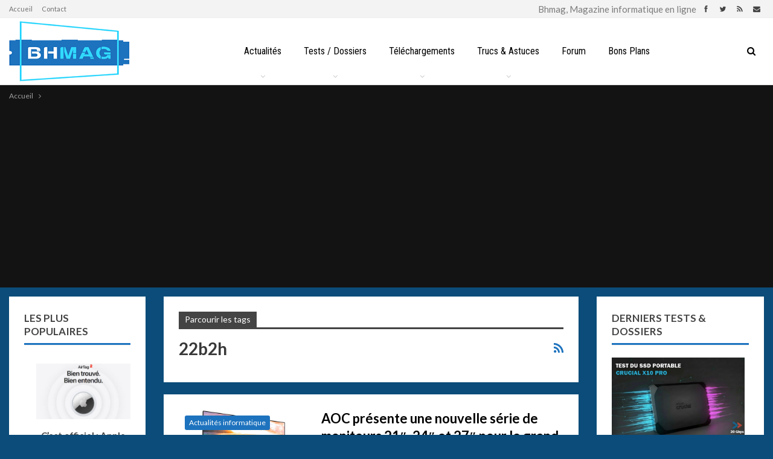

--- FILE ---
content_type: text/html; charset=utf-8
request_url: https://www.google.com/recaptcha/api2/aframe
body_size: 266
content:
<!DOCTYPE HTML><html><head><meta http-equiv="content-type" content="text/html; charset=UTF-8"></head><body><script nonce="0tyqO31y2nvnc5O5ZsGLqg">/** Anti-fraud and anti-abuse applications only. See google.com/recaptcha */ try{var clients={'sodar':'https://pagead2.googlesyndication.com/pagead/sodar?'};window.addEventListener("message",function(a){try{if(a.source===window.parent){var b=JSON.parse(a.data);var c=clients[b['id']];if(c){var d=document.createElement('img');d.src=c+b['params']+'&rc='+(localStorage.getItem("rc::a")?sessionStorage.getItem("rc::b"):"");window.document.body.appendChild(d);sessionStorage.setItem("rc::e",parseInt(sessionStorage.getItem("rc::e")||0)+1);localStorage.setItem("rc::h",'1769903514469');}}}catch(b){}});window.parent.postMessage("_grecaptcha_ready", "*");}catch(b){}</script></body></html>